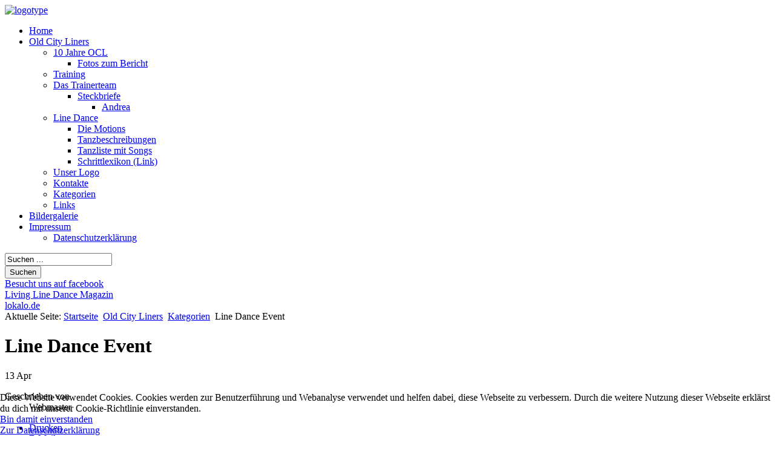

--- FILE ---
content_type: text/html; charset=utf-8
request_url: https://old-city-liners.de/index.php/old-city-liners/kategorien/18-line-dance-event
body_size: 8605
content:
 	 

 <!DOCTYPE html PUBLIC "-//W3C//DTD XHTML 1.0 Transitional//EN" "http://www.w3.org/TR/xhtml1/DTD/xhtml1-transitional.dtd">	  
 <html xmlns="http://www.w3.org/1999/xhtml" xml:lang="de-de" lang="de-de" >	  
 <head>		    
 <base href="https://old-city-liners.de/index.php/old-city-liners/kategorien/18-line-dance-event" />
	<meta http-equiv="content-type" content="text/html; charset=utf-8" />
	<meta name="keywords" content="'Linedance Trier','Line Dance Trier','OCL','Rückenschulung','Gesundheit','Old City','Tanzen in Trier','Trier älteste Stadt Deutschlands','Bewegung ist gesund','Line Dance','Linedance','Old City Liners','Wir die Linedancer von Trier','Line Dance Trier',Trier Line Dance','Trier',Linedance','Line Dance',Old City','Liners','wieder Plätze frei','Kostenloses Probetraining','Bis zu zwei Monate kostenlos schnuppern\" />
	<meta name="generator" content="Joomla! - Open Source Content Management" />
	<title>Line Dance Event</title>
	<link href="/index.php/old-city-liners/kategorien/18-line-dance-event?format=feed&amp;type=rss" rel="alternate" type="application/rss+xml" title="RSS 2.0" />
	<link href="/index.php/old-city-liners/kategorien/18-line-dance-event?format=feed&amp;type=atom" rel="alternate" type="application/atom+xml" title="Atom 1.0" />
	<link href="https://old-city-liners.de/index.php/component/search/?Itemid=301&amp;id=18&amp;format=opensearch" rel="search" title="Suchen Old City Liners Trier" type="application/opensearchdescription+xml" />
	<link href="/modules/mod_visitorcounter/css/visitorcounter.css" rel="stylesheet" type="text/css" />
	<link href="/plugins/system/cookiehint/css/red.css?eb9910dffddec88ffcb6d6e22cc73c79" rel="stylesheet" type="text/css" />
	<style type="text/css">
.dwd_wettermodul.horizontal table {
		width: 100%;
	}
	.dwd_wettermodul.horizontal .border {
		border-left: 1px solid #6699cc;
	}
	.dwd_wettermodul.horizontal .color_text {
		color: #999999;
	}
	.dwd_wettermodul.horizontal .temp {
		font-size: large;
		color: #6699cc;
	}#redim-cookiehint-bottom {position: fixed; z-index: 99999; left: 0px; right: 0px; bottom: 0px; top: auto !important;}
	</style>
	<script type="application/json" class="joomla-script-options new">{"csrf.token":"a675774232563ee73b2ddfd78035dc98","system.paths":{"root":"","base":""},"system.keepalive":{"interval":840000,"uri":"\/index.php\/component\/ajax\/?format=json"}}</script>
	<script src="/media/jui/js/jquery.min.js?eb9910dffddec88ffcb6d6e22cc73c79" type="text/javascript"></script>
	<script src="/media/jui/js/jquery-noconflict.js?eb9910dffddec88ffcb6d6e22cc73c79" type="text/javascript"></script>
	<script src="/media/jui/js/jquery-migrate.min.js?eb9910dffddec88ffcb6d6e22cc73c79" type="text/javascript"></script>
	<script src="/media/system/js/caption.js?eb9910dffddec88ffcb6d6e22cc73c79" type="text/javascript"></script>
	<script src="/media/system/js/mootools-core.js?eb9910dffddec88ffcb6d6e22cc73c79" type="text/javascript"></script>
	<script src="/media/system/js/core.js?eb9910dffddec88ffcb6d6e22cc73c79" type="text/javascript"></script>
	<script src="/media/system/js/mootools-more.js?eb9910dffddec88ffcb6d6e22cc73c79" type="text/javascript"></script>
	<!--[if lt IE 9]><script src="/media/system/js/polyfill.event.js?eb9910dffddec88ffcb6d6e22cc73c79" type="text/javascript"></script><![endif]-->
	<script src="/media/system/js/keepalive.js?eb9910dffddec88ffcb6d6e22cc73c79" type="text/javascript"></script>
	<script type="text/javascript">
jQuery(window).on('load',  function() {
				new JCaption('img.caption');
			});jQuery(function($) {
			 $('.hasTip').each(function() {
				var title = $(this).attr('title');
				if (title) {
					var parts = title.split('::', 2);
					var mtelement = document.id(this);
					mtelement.store('tip:title', parts[0]);
					mtelement.store('tip:text', parts[1]);
				}
			});
			var JTooltips = new Tips($('.hasTip').get(), {"maxTitleChars": 50,"fixed": false});
		});(function() {  if (typeof gtag !== 'undefined') {       gtag('consent', 'denied', {         'ad_storage': 'denied',         'ad_user_data': 'denied',         'ad_personalization': 'denied',         'functionality_storage': 'denied',         'personalization_storage': 'denied',         'security_storage': 'denied',         'analytics_storage': 'denied'       });     } })();
	</script>
  	 	    
 <link rel="stylesheet" href="/templates/aquavilalite/css/tdefaut.css" type="text/css" media="all" />  
 <script type="text/javascript" src="/templates/aquavilalite/js/jquery.js"></script>   	 
 <script type="text/javascript" src="/templates/aquavilalite/js/superfish.js"></script>  
 <script type="text/javascript" src="/templates/aquavilalite/js/hoverIntent.js"></script>
 <script type="text/javascript" src="/templates/aquavilalite/js/nivo.slider.js"></script>	
 <script type="text/javascript" src="/templates/aquavilalite/js/scroll.js"></script> 	   
 <link rel="icon" type="image/gif" href="/templates/aquavilalite/favicon.gif" />	
 <link href='http://fonts.googleapis.com/css?family=Oswald:100,300,400,700,900,100italic,300italic,400italic,700italic,900italic' rel='stylesheet' type='text/css'> 
 <link href='http://fonts.googleapis.com/css?family=Lobster:100,300,400,700,900,100italic,300italic,400italic,700italic,900italic' rel='stylesheet' type='text/css'> 
 
 	
 
 <script type="text/javascript">           
 var $j = jQuery.noConflict(); 	   
 $j(document).ready(function() {	   
 $j('.navigation ul').superfish({		
 delay:       800,                    
 animation:   {opacity:'show',height:'show'},  		
 speed:       'normal',                     
 autoArrows:  true,                        
 dropShadows: true                         
 });	   }); 	
 </script>      

 <script type="text/javascript">     
 var $j = jQuery.noConflict();      
 jQuery(document).ready(function ($){   
 $j("#slider").nivoSlider(           
 {effect: "sliceUpDown",            
 slices: 15,           
 boxCols: 8,        
 boxRows: 4,        
 animSpeed: 1000,   
 pauseTime: 5000,    
 captionOpacity: 0.5      
 }); });          
 </script>			

 </head> 
 <body>   
    <div id="header">	   
        <div class="pagewidth">		   
            <div id="header-left">		       
                <div id="sitename"> 
				   <a href="/index.php"><img src="/templates/aquavilalite/images/logo.png" width="675" height="100" alt="logotype" /></a>                			 
                </div>               
                    <div id="topmenu">		  	                		
                        <div class="navigation">          	                     				
                            <ul class="nav menu">
<li class="item-101 default"><a href="/index.php" >Home</a></li><li class="item-102 active deeper parent"><a href="/index.php/old-city-liners" >Old City Liners</a><ul class="nav-child unstyled small"><li class="item-316 deeper parent"><a href="/index.php/old-city-liners/de-woch-bericht" >10 Jahre OCL</a><ul class="nav-child unstyled small"><li class="item-317"><a href="/index.php/old-city-liners/de-woch-bericht/alle-fotos-zum-bericht" >Fotos zum Bericht</a></li></ul></li><li class="item-113"><a href="/index.php/old-city-liners/training" >Training</a></li><li class="item-118 deeper parent"><a href="/index.php/old-city-liners/das-trainerteam" >Das Trainerteam</a><ul class="nav-child unstyled small"><li class="item-108 deeper parent"><a href="/index.php/old-city-liners/das-trainerteam/steckbriefe" >Steckbriefe</a><ul class="nav-child unstyled small"><li class="item-150"><a href="/index.php/old-city-liners/das-trainerteam/steckbriefe/andrea" >Andrea</a></li></ul></li></ul></li><li class="item-103 deeper parent"><a href="/index.php/old-city-liners/line-dance" >Line Dance</a><ul class="nav-child unstyled small"><li class="item-104"><a href="/index.php/old-city-liners/line-dance/die-motions" >Die Motions</a></li><li class="item-105"><a href="/index.php/old-city-liners/line-dance/tanzbeschreibungen" >Tanzbeschreibungen</a></li><li class="item-106"><a href="/index.php/old-city-liners/line-dance/tanzliste-mit-songs" >Tanzliste mit Songs</a></li><li class="item-112"><a href="/index.php/old-city-liners/line-dance/2015-04-16-18-30-35" >Schrittlexikon (Link)</a></li></ul></li><li class="item-107"><a href="/index.php/old-city-liners/unser-logo" >Unser Logo</a></li><li class="item-110"><a href="/index.php/old-city-liners/kontakte" >Kontakte</a></li><li class="item-301 current active"><a href="/index.php/old-city-liners/kategorien" >Kategorien</a></li><li class="item-305"><a href="/index.php/old-city-liners/links" >Links</a></li></ul></li><li class="item-128"><a href="/index.php/bildergalerie" >Bildergalerie</a></li><li class="item-111 deeper parent"><a href="/index.php/impressum-obere-menueebene" >Impressum</a><ul class="nav-child unstyled small"><li class="item-277"><a href="/index.php/impressum-obere-menueebene/datenschutzerklaerung" >Datenschutzerklärung</a></li></ul></li></ul>
                       
                        </div>                				
                    </div>						       
            </div>	            
                <div id="header-right">                  
                    <div id="search">				    				                
                        
<form action="/index.php/old-city-liners/kategorien" method="post">
	<div class="search">
		<input name="searchword" id="mod_search_searchword" maxlength="200"  class="inputbox" type="text" size="20" value="Suchen ..."  onblur="if (this.value=='') this.value='Suchen ...';" onfocus="if (this.value=='Suchen ...') this.value='';" /><br /><input type="submit" value="Suchen" class="button specialbottom" onclick="this.form.searchword.focus();"/>
	<input type="hidden" name="task" value="search" />
	<input type="hidden" name="option" value="com_search" />
	<input type="hidden" name="Itemid" value="301" />
	</div>
</form>
  					
                    </div> 
                    <div id="social-icons">
					    						    <div id="facebook">
                               <a href="https://www.facebook.com/Old-City-Liners-1872838382767917/" target="_blank">Besucht uns auf facebook</a>
						    </div>
						
                        						    <div id="twitter">
                                <a href="https://www.living-linedance.de/" target="_blank" >Living Line Dance Magazin</a>
							</div>
						        
                                                    <div id="rss">
						        <a href="http://lokalo.de/" target="_blank">lokalo.de</a>
							</div>
						                    </div>					
                </div>					
        </div>  
    </div>
	 
	  <div id="pathway">
		 <div class="pagewidth">	
	        

<div class="breadcrumbs">
<span class="showHere">Aktuelle Seite: </span>
<a href="/index.php" class="pathway">Startseite</a> <img src="/media/system/images/arrow.png" alt="" /> <a href="/index.php/old-city-liners" class="pathway">Old City Liners</a> <img src="/media/system/images/arrow.png" alt="" /> <a href="/index.php/old-city-liners/kategorien" class="pathway">Kategorien</a> <img src="/media/system/images/arrow.png" alt="" /> <span>Line Dance Event</span>
</div>
	 
	    </div>
	 </div>
		<div class="pagewidth">
        <div id="column-left">
		                   	            
		                    
                <div id="main">				                                                               
     				

<div class="blog item-page">
	
	<div class="page-header">
		<h1> Line Dance Event </h1>
	</div>
	
	
	
	
	
	<div class="items-leading">
		
		<div class="leading-0">
			

	
	
	<aside>
			
		<time datetime="2015-04-13">
			13
			<span>Apr</span>
		</time>
		
		
		
		
		<dl class="article-info">
			
				
				
					<dt class="createdby">Geschrieben von </dt><dd>Webmaster</dd>
				
			
			
			
		</dl>
		
		
		
		<div class="btn-group pull-right"> <a class="btn dropdown-toggle" data-toggle="dropdown" href="#"> <i class="icon-cog"></i> <span class="caret"></span> </a>
			<ul class="dropdown-menu">
				
				<li class="print-icon"> <a href="/index.php/old-city-liners/kategorien/18-line-dance-event/9-line-dance-event?tmpl=component&amp;print=1" title="Eintrag ausdrucken < Line Dance Event >" onclick="window.open(this.href,'win2','status=no,toolbar=no,scrollbars=yes,titlebar=no,menubar=no,resizable=yes,width=640,height=480,directories=no,location=no'); return false;" rel="nofollow">			<span class="icon-print" aria-hidden="true"></span>
		Drucken	</a> </li>
				
				
				<li class="email-icon"> <a href="/index.php/component/mailto/?tmpl=component&amp;template=aquavilalite&amp;link=96b032d45b328426434e6f999136261eadc148d9" title="Link einem Freund via E-Mail senden" onclick="window.open(this.href,'win2','width=400,height=450,menubar=yes,resizable=yes'); return false;" rel="nofollow">			<span class="icon-envelope" aria-hidden="true"></span>
		E-Mail	</a> </li>
				
				
			</ul>
		</div>
		
	</aside>
	
	
	<div class="gk-article">
		
			
			
			<h2 class="article-header">
				
				<a href="/index.php/old-city-liners/kategorien/18-line-dance-event/9-line-dance-event"> Line Dance Event</a>
				
			</h2>
		
		
		
		<div class="content_rating">
			<p class="unseen element-invisible" itemprop="aggregateRating" itemscope itemtype="https://schema.org/AggregateRating">
			Bewertung:&#160;<span itemprop="ratingValue">4</span>&#160;/&#160;<span itemprop="bestRating">5</span>			<meta itemprop="ratingCount" content="2" />
			<meta itemprop="worstRating" content="1" />
		</p>
		<img src="/media/system/images/rating_star.png" alt="Stern aktiv" /><img src="/media/system/images/rating_star.png" alt="Stern aktiv" /><img src="/media/system/images/rating_star.png" alt="Stern aktiv" /><img src="/media/system/images/rating_star.png" alt="Stern aktiv" /><img src="/media/system/images/rating_star_blank.png" alt="Stern inaktiv" /></div>
		<h1> </h1>
<h1><span style="color: #ff6600; font-size: 24pt; font-family: comic sans ms,sans-serif;">Jetzt Karten sichern! </span></h1>
<h1><span style="color: #ff6600; font-size: 24pt; font-family: comic sans ms,sans-serif;"><img src="/images/Ausverkauft.png" alt="" /><br /></span></h1>
<p><span style="font-size: 14pt;"> </span></p>
<p> <img src="/images/Flyer-5-Event-2025.jpg" alt="" width="543" height="768" /></p>
<p><span style="color: #339966;"> </span></p>
<p> </p>
<p><span style="font-family: comic sans ms, sans-serif; font-size: 24pt; color: #339966;">Parkplätze für das Line Dance Event</span></p>
<p><span style="font-size: 12pt; color: #ff0000;"><strong><span style="font-family: comic sans ms, sans-serif;"> <a style="color: #ff0000;" href="/images/OCL-Data/Parkplaetze.pdf" target="_blank" rel="noopener noreferrer">Hier klicken</a></span></strong></span></p>
<p> </p>
<p> </p>
<div id="comp-il597lhq" class="txtNew" style="width: 887px; pointer-events: none;" data-packed="true">
<p class="font_4" style="line-height: 1em;"><span style="color: #339966; font-family: comic sans ms, sans-serif; font-size: 18pt;">ANFAHRT ZUM BÜRGERHAUS EHRANG</span></p>
<p class="font_4" style="line-height: 1em;"><span style="color: #339966; font-family: comic sans ms, sans-serif; font-size: 18pt;"> - IHR WEG ZU UNS</span></p>
<p> </p>
</div>
<div id="comp-il5bh34u" class="txtNew" style="width: 887px; pointer-events: none;" data-packed="true">
<p class="font_7" style="text-align: left;"><span style="color: #333333;"><span style="font-weight: bold;">Anfahrt mit dem Auto</span></span></p>
</div>
<div id="comp-iz30mloe" class="txtNew" style="width: 887px; pointer-events: none;" data-packed="true">
<p class="font_7"><span style="color: #333333;"><span style="font-weight: bold;">Alle Richtungen ab Autobahndreieck Moseltal</span></span></p>
<ul class="font_7" style="text-align: left; color: #ffffff;">
<li>
<p class="font_7"><span style="color: #333333;">über die A1, bei Ausfahrt Dreieck Moseltal Richtung Trier / A602</span></p>
</li>
<li>
<p class="font_7"><span style="color: #333333;">bei der Ausfahrt 2, Trier-Ehrang auf die B52 in Richtung Luxemburg/Bitburg / A64</span></p>
</li>
<li>
<p class="font_7"><span style="color: #333333;">bei der Gabelung rechts halten und weiter auf die B52</span></p>
</li>
<li>
<p class="font_7"><span style="color: #333333;">Ausfahrt Richtung B53 nehmen</span></p>
</li>
<li>
<p class="font_7"><span style="color: #333333;">bei der Gabelung links halten, den Schildern nach Trier-Ehrang / Trier-Pfalzel folgen</span></p>
</li>
<li>
<p class="font_7"><span style="color: #333333;">links abbiegen auf die B53</span></p>
</li>
<li>
<p class="font_7"><span style="color: #333333;">unter der Autobahnbrücke rechts abbiegen in die Servaisstraße / K13</span></p>
</li>
<li>
<p class="font_7"><span style="color: #333333;">am Ende der Straße rechts abbiegen in die Kyllstraße/B422, weiter auf die B422</span></p>
</li>
<li>
<p class="font_7"><span style="color: #333333;">rechts abbiegen in die August-Antz-Straße / B422 und den Schildern nach Bitburg Nord / Helenenberg / Kordel / Schweich folgen</span></p>
</li>
<li>
<p class="font_7"><span style="color: #333333;">1. Abfahrt links nehmen, um in der August-Antz-Straße / B422 zu bleiben</span></p>
</li>
<li>
<p class="font_7"><span style="color: #333333;">links abbiegen in die Niederstraße / B422 und den Schildern nach Kordel folgen</span></p>
</li>
<li>
<p class="font_7"><span style="color: #333333;">nach der Bushaltestelle "Niederstraße" links abbiegen. Sie haben das Bürgerhaus erreicht.</span></p>
</li>
</ul>
</div>
<div id="comp-iz30p5oq" class="txtNew" style="width: 887px; pointer-events: none;" data-packed="true">
<p class="font_7"><span style="color: #333333;"><span style="font-weight: bold;">Luxemburg / Bitburg</span></span></p>
<ul class="font_7" style="text-align: left; color: #ffffff;">
<li>
<p class="font_7"><span style="color: #333333;">über die B51 Richtung Bitburg/Trier die Bitburger Strasse kommend</span></p>
</li>
<li>
<p class="font_7"><span style="color: #333333;">2. Ampelanlage links einordnen / Richtung Trier-Ehrang / Trier-Pfalzel / Trier-Biewer</span></p>
</li>
<li>
<p class="font_7"><span style="color: #333333;">unter der Kaiser-Wilhelm-Brücke die Ufer-Straße / Bonner-Straße entlang</span></p>
</li>
<li>
<p class="font_7"><span style="color: #333333;">der B53 weiter folgen</span></p>
</li>
<li>
<p class="font_7"><span style="color: #333333;">vor der Autobahnbrücke links abbiegen in die Servaisstraße / K13</span></p>
</li>
<li>
<p class="font_7"><span style="color: #333333;">am Ende der Straße rechts abbiegen in die Kyllstraße/B422, weiter auf die B422</span></p>
</li>
<li>
<p class="font_7"><span style="color: #333333;">rechts abbiegen in die August-Antz-Straße / B422 und den Schildern nach Bitburg Nord / Helenenberg / Kordel / Schweich folgen</span></p>
</li>
<li>
<p class="font_7"><span style="color: #333333;">1. Abfahrt links nehmen, um in der August-Antz-Straße / B422 zu bleiben</span></p>
</li>
<li>
<p class="font_7"><span style="color: #333333;">links abbiegen in die Niederstraße / B422 und den Schildern nach Kordel folgen</span></p>
</li>
<li>
<p class="font_7"><span style="color: #333333;">nach der Bushaltestelle "Niederstraße" links abbiegen. Sie haben das Bürgerhaus erreicht.</span></p>
</li>
</ul>
</div>
<div id="comp-iz30rno8" class="txtNew" style="width: 887px; pointer-events: none;" data-packed="true">
<p class="font_7"><span style="color: #333333;"><span style="font-weight: bold;">Innenstadt Trier</span></span></p>
<ul class="font_7" style="text-align: left; color: #ffffff;">
<li>
<p class="font_7"><span style="color: #333333;">über die A602</span></p>
</li>
<li>
<p class="font_7"><span style="color: #333333;">bei der Ausfahrt 2, Trier-Ehrang auf die B52 in Richtung Luxemburg/Bitburg / A64</span></p>
</li>
<li>
<p class="font_7"><span style="color: #333333;">bei der Gabelung rechts halten und weiter auf die B52</span></p>
</li>
<li>
<p class="font_7"><span style="color: #333333;">Ausfahrt Richtung B53 nehmen</span></p>
</li>
<li>
<p class="font_7"><span style="color: #333333;">bei der Gabelung links halten, den Schildern nach Trier-Ehrang / Trier-Pfalzel folgen</span></p>
</li>
<li>
<p class="font_7"><span style="color: #333333;">links abbiegen auf die B53</span></p>
</li>
<li>
<p class="font_7"><span style="color: #333333;">unter der Autobahnbrücke rechts abbiegen in die Servaisstraße / K13</span></p>
</li>
<li>
<p class="font_7"><span style="color: #333333;">am Ende der Straße rechts abbiegen in die Kyllstraße/B422, weiter auf die B422</span></p>
</li>
<li>
<p class="font_7"><span style="color: #333333;">rechts abbiegen in die August-Antz-Straße / B422 und den Schildern nach Bitburg Nord / Helenenberg / Kordel / Schweich folgen</span></p>
</li>
<li>
<p class="font_7"><span style="color: #333333;">1. Abfahrt links nehmen, um in der August-Antz-Straße / B422 zu bleiben</span></p>
</li>
<li>
<p class="font_7"><span style="color: #333333;">links abbiegen in die Niederstraße / B422 und den Schildern nach Kordel folgen</span></p>
</li>
<li>
<p class="font_7"><span style="color: #333333;">nach der Bushaltestelle "Niederstraße" links abbiegen. Sie haben das Bürgerhaus erreicht.</span></p>
</li>
</ul>
<p> </p>
<table>
<tbody>
<tr>
<td>
<div id="comp-iz5n1njj" class="style-juwf3wdj" style="width: 312px; height: 140px;" title="Parken am Bürgerhaus Ehrang" data-is-responsive="false" data-display-mode="fill" data-content-padding-horizontal="0" data-content-padding-vertical="0" data-exact-height="140">
<div id="comp-iz5n1njjlink" class="style-juwf3wdjlink" style="width: 312px; height: 140px;"><span style="color: #333333;"><img id="comp-iz5n1njjimgimage" style="object-position: 50% 50%; width: 312px; height: 140px; object-fit: cover;" src="https://static.wixstatic.com/media/f5a84c_5a81073cfc6d448a844658ace8ed5282~mv2.jpg/v1/fill/w_312,h_140,al_c,q_80/f5a84c_5a81073cfc6d448a844658ace8ed5282~mv2.webp" alt="Niederstraße Bürgerhaus Ehrang" data-type="image" /></span></div>
</div>
</td>
<td>
<div id="comp-iz5mzvnflink" class="style-juwf3wdjlink" style="width: 312px; height: 140px;"><span style="color: #333333;"><img id="comp-iz5mzvnfimgimage" style="object-position: 50% 50%; width: 312px; height: 140px; object-fit: cover;" src="https://static.wixstatic.com/media/f5a84c_ef99ca80a6194e8b8b1a5170bf68ee9b~mv2.jpg/v1/fill/w_312,h_140,al_c,q_80/f5a84c_ef99ca80a6194e8b8b1a5170bf68ee9b~mv2.webp" alt="Parkplatz Bürgerhaus Ehrang" data-type="image" /></span></div>
</td>
</tr>
</tbody>
</table>
</div>
<div id="comp-iz30tl5r" class="txtNew" style="width: 887px; pointer-events: none;" data-packed="true">
<p class="font_7" style="text-align: left;"><span style="color: #333333;"><span style="font-weight: bold;">Anfahrt mit der Bahn</span></span></p>
</div>
<div id="comp-iz30uogv" class="txtNew" style="width: 887px; pointer-events: none;" data-packed="true">
<p class="font_7"><span style="color: #333333;">Von vielen Orten/Städten neben dem Hauptbahnhof Trier gibt es sehr gute Bahnverbindungen nach Ehrang.<br /> <br /> Der vom Bürgerhaus Ehrang am nächsten gelegene Bahnhof ist der Bahnhof "Ehrang Ort". Von dort erreichen Sie das Bürgerhaus direkt zu Fuß.<br /> <br /> Der Fußweg vom Bahnhof "Ehrang-Ort" zum Bürgerhaus ist in etwa 5 Minuten zu bewältigen:<br /> Wenn Sie die Treppen des Bahnhofs aus Richtung Trier heruntergehen, dann gehen Sie unter der Zugbrücke hindurch, über den Zebrastreifen und geradeaus in die Straße "Zur Stadtmauer", bis kurz vor die Ecke "Niederstraße" / "Zur Stadtmauer", um dann bereits vor dem Bürgerhaus (rotes Gebäude) zu stehen.<br /> <br /> Auskünfte und Reservierung von Zugverbindungen sowie Informationen zu aktuellen Fahrpreisen: Deutsche Bahn AG, Telefon: 11861 (bundesweit einheitlich).</span></p>
<p class="font_7"> </p>
</div>
<div id="comp-iz30wg9h" class="txtNew" style="width: 887px; pointer-events: none;" data-packed="true">
<p class="font_7" style="text-align: left;"><span style="color: #333333;"><span style="font-weight: bold;">Anfahrt mit dem Bus</span></span></p>
</div>
<div id="comp-iz30wwfr" class="txtNew" style="width: 887px; pointer-events: none;" data-packed="true">
<p class="font_7"><span style="color: #333333;">Die vom Bürgerhaus nächstgelegenen Bushaltestellen sind "Niederstraße" sowie "Marienkrankenhaus". Das Bürgerhaus erreichen Sie somit direkt mit dem <a style="color: #333333;" href="http://www.vrt-info.de" target="_blank" rel="noopener noreferrer" data-content="http://www.vrt-info.de" data-type="external">Stadtbus</a> (Linie 8 / 87 Richtung Quint / Schweich bzw. Mariahof / Trimmelter Hof / Pluwig / Hauptbahnhof). Die Haltestelle "Niederstraße" liegt direkt gegenüber des Bürgerhauses. Die Haltestelle "Marienkrankenhaus" liegt 200 Meter entfernt.</span></p>
</div>
<p> </p>
<p><span style="font-family: comic sans ms,sans-serif; font-size: 14pt; color: #ff6600;"><a style="color: #ff6600;" href="/images/OCL-Data/Standort-Halle.pdf" target="_blank" rel="alternate noopener noreferrer">Stadtplan Bürgerhaus Trier-Ehrang</a></span></p>
		
		
	</div>
	
 

		</div>
		
		
	</div>
	<div class="clearfix"></div>
	
	
	
	
	
	
</div>

				</div>    				
        </div>
		     														        
			    <div id="right">	                                                                                            								        
				    		<div class="moduletable">
							<h3>Anmeldung</h3>
						

<form action="/index.php/old-city-liners/kategorien" method="post" id="login-form" >
	
	<fieldset class="userdata">
	<p id="form-login-username">
		<label for="modlgn-username">Benutzername</label>
		<input id="modlgn-username" type="text" name="username" class="inputbox"  size="18" />
	</p>
	<p id="form-login-password">
		<label for="modlgn-passwd">Passwort</label>
		<input id="modlgn-passwd" type="password" name="password" class="inputbox" size="18"  />
	</p>
	
	<p id="form-login-remember">
		<label for="modlgn-remember">Angemeldet bleiben</label>
		<input id="modlgn-remember" type="checkbox" name="remember" class="inputbox" value="yes"/>
	</p>
	
	<input type="submit" name="Submit" class="button" value="Anmelden" />
	<input type="hidden" name="option" value="com_users" />
	<input type="hidden" name="task" value="user.login" />
	<input type="hidden" name="return" value="aHR0cHM6Ly9vbGQtY2l0eS1saW5lcnMuZGUvaW5kZXgucGhwL29sZC1jaXR5LWxpbmVycy9rYXRlZ29yaWVuLzE4LWxpbmUtZGFuY2UtZXZlbnQ=" />
	<input type="hidden" name="a675774232563ee73b2ddfd78035dc98" value="1" />
	</fieldset>
	<ul>
		<li>
			<a href="/index.php/component/users/?view=reset&amp;Itemid=101">
			Passwort vergessen?</a>
		</li>
		<li>
			<a href="/index.php/component/users/?view=remind&amp;Itemid=101">
			Benutzername vergessen?</a>
		</li>
		
	</ul>
	
</form>

		</div>
			<div class="moduletable">
							<h3>Sitemap</h3>
						<ul class="nav menu">
<li class="item-120"><a href="/index.php/alles-auf-einen-blick" >Alles auf einen Blick</a></li></ul>
		</div>
			<div class="moduletable">
							<h3>Links</h3>
						<ul class="nav menu">
<li class="item-116"><a href="/index.php/links" >Links</a></li></ul>
		</div>
		                                                                                    								  
				</div>                                
				
   </div>
                  <div id="ft">				
			    <div class="pagewidth">				           
 				    <div id="wrapper-box">					            
					    <div class="box">						           
						    		<div class="moduletable">
							<h3>Hinweis</h3>
						

<div class="custom"  >
	<p style="text-align: left;">Unsere Seiten sind</p>
<p style="text-align: left;">für "Mozilla Firefox"</p>
<p style="text-align: left;">optimiert!!</p></div>
		</div>
							       
						</div>						        
						<div class="box">						           
						    		<div class="moduletable">
						﻿<div class="dwd_wettermodul horizontal">
			<h2>Das Wetter</h2>
		<table>
					<tr class="color_text text-center">
															<td colspan="2">
							<strong>Heute</strong>
						</td>
																				<td class="border">
							<strong>Morgen</strong>
						</td>
																				<td class="border">
							<strong>22.01.2026</strong>
						</td>
												</tr>
				<tr class="text-center">
																<td colspan="2">
								<img alt=""
					 src="/modules/mod_dwd_wettermodul/icons/bedeckt.png"
					 width="100" height="100"/>
				</td>
																<td class="border">
								<img alt=""
					 src="/modules/mod_dwd_wettermodul/icons/bedeckt.png"
					 width="100" height="100"/>
				</td>
																<td class="border">
								<img alt=""
					 src="/modules/mod_dwd_wettermodul/icons/bedeckt.png"
					 width="100" height="100"/>
				</td>
					</tr>
		<tr class="text-center">
																<td colspan="2">
								<span class="temp">
											3°C
									</span>
				</td>
																<td class="border">
								<span class="temp">
											5°C
									</span>
				</td>
																<td class="border">
								<span class="temp">
											6°C
									</span>
				</td>
					</tr>
															<tr>
					<td>Luftdruck:</td>
					<td nowrap="nowrap">1017 hPa</td>
											<td class="border"></td>
											<td class="border"></td>
									</tr>
										<tr>
					<td>Niederschlag:</td>
					<td nowrap="nowrap">0 mm</td>
											<td class="border"></td>
											<td class="border"></td>
									</tr>
										<tr>
					<td>Windrichtung:</td>
					<td>ONO</td>
											<td class="border"></td>
											<td class="border"></td>
									</tr>
										<tr>
					<td>Geschwindigkeit:</td>
					<td nowrap="nowrap">4 km/h</td>
											<td class="border"></td>
											<td class="border"></td>
									</tr>
										<tr>
					<td>Windböen:</td>
					<td nowrap="nowrap">9 km/h</td>
											<td class="border"></td>
											<td class="border"></td>
									</tr>
				</table>
</div>		</div>
							        
						</div>						        
						<div class="box">						            
													       
						</div>								
						<div class="box">						            
						     		<div class="moduletable">
							<h3>Besucherzähler</h3>
						<div class="visitorcounter ">
                        <p>
                Heute                <span class="floatright">26</span>
            </p>
                            <p>
                Gestern                <span class="floatright">90</span>
            </p>
                            <p>
                Woche                <span class="floatright">116</span>
            </p>
                            <p>
                Monat                <span class="floatright">2528</span>
            </p>
                            <p>
                Insgesamt                <span class="floatright">382340</span>
            </p>
                                        <p class="whoisonline">
            Aktuell sind ein Gast und keine Mitglieder online        </p>
                </div>
		</div>
							        
						</div>					       
					</div>				        
				</div>
            </div>						
	        <div class="ftb">
		    <div class="pagewidth">
				<div class="ftb-c">
                    Copyright  &copy; 2011 - 2026 Old City Liners Trier                </div>

                    <div id="top">
                        <div class="top_button">
                            <a href="#" onclick="scrollToTop();return false;">
                            <img src="/templates/aquavilalite/images/top.png" width="30" height="30" alt="top" /></a>
                        </div>
                    </div>
			</div>
						 
        </div>		
     
                                                                                                                                       

                                                                                                                                                                                           	

<div id="redim-cookiehint-bottom">   <div id="redim-cookiehint">     <div class="cookiecontent">   Diese Website verwendet Cookies. Cookies werden zur Benutzerführung und Webanalyse verwendet und helfen dabei, diese Webseite zu verbessern. Durch die weitere Nutzung dieser Webseite erklärst du dich mit unserer Cookie-Richtlinie einverstanden.     </div>     <div class="cookiebuttons">        <a id="cookiehintsubmit" onclick="return cookiehintsubmit(this);" href="https://old-city-liners.de/index.php/old-city-liners/kategorien/18-line-dance-event?rCH=2"         class="btn">Bin damit einverstanden</a>          <div class="text-center" id="cookiehintinfo">                <a target="_self" href="/index.php/impressum-obere-menueebene/datenschutzerklaerung">Zur Datenschutzerklärung</a>                      </div>      </div>     <div class="clr"></div>   </div> </div>  <script type="text/javascript">        document.addEventListener("DOMContentLoaded", function(event) {         if (!navigator.cookieEnabled){           document.getElementById('redim-cookiehint-bottom').remove();         }       });        function cookiehintfadeOut(el) {         el.style.opacity = 1;         (function fade() {           if ((el.style.opacity -= .1) < 0) {             el.style.display = "none";           } else {             requestAnimationFrame(fade);           }         })();       }         function cookiehintsubmit(obj) {         document.cookie = 'reDimCookieHint=1; expires=0;29; path=/';         cookiehintfadeOut(document.getElementById('redim-cookiehint-bottom'));         return true;       }        function cookiehintsubmitno(obj) {         document.cookie = 'reDimCookieHint=-1; expires=0; path=/';         cookiehintfadeOut(document.getElementById('redim-cookiehint-bottom'));         return true;       }  </script>  
</body>
 </html>
 